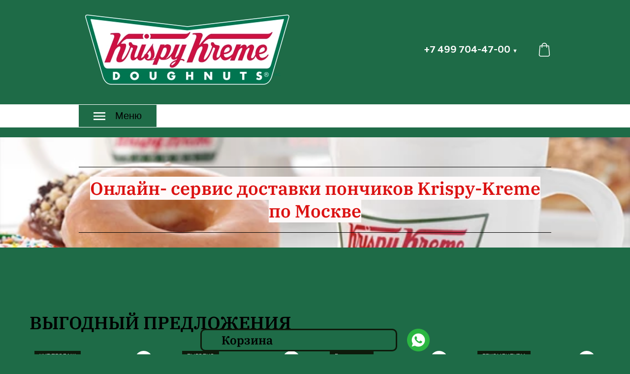

--- FILE ---
content_type: text/html; charset=utf-8
request_url: https://krispykreme24moskva.ru/pc_main_modals
body_size: 606
content:
<div ng-controller='FormsController as fc'>
<div class='quick-order-wrapper' ng-cloak ng-controller='QuickOrderController as vm' ng-init='vm.init()'>
<div ng-if='vm.isQuickOrderPopupVisible' ng-include='&quot;/templates/sites/quick_order/quick_order&quot;'></div>
<div class='product-quick-order-modal-container' ng-if='vm.isLoaderVisible'>
<svg class='product-quick-order-modal-loader' viewbox='0 0 128 128'>
<g>
<path d='M75.4 126.63a11.43 11.43 0 0 1-2.1-22.65 40.9 40.9 0 0 0 30.5-30.6 11.4 11.4 0 1 1 22.27 4.87h.02a63.77 63.77 0 0 1-47.8 48.05v-.02a11.38 11.38 0 0 1-2.93.37z'></path>
<animatetransform attributename='transform' dur='2200ms' from='0 64 64' repeatcount='indefinite' to='360 64 64' type='rotate'></animatetransform>
</g>
</svg>
</div>
</div>
<div class='product-popup-wrapper' ng-cloak ng-controller='ProductPopupController as vm' ng-init='vm.init()'>
<div ng-if='vm.isProductPopupVisible' ng-include='vm.partialPath'></div>
<div class='product-popup-modal-container' ng-if='vm.isLoaderVisible'>
<div class='product-popup-modal-overlay'></div>
<svg class='product-popup-modal-loader' viewbox='0 0 128 128'>
<g>
<path d='M75.4 126.63a11.43 11.43 0 0 1-2.1-22.65 40.9 40.9 0 0 0 30.5-30.6 11.4 11.4 0 1 1 22.27 4.87h.02a63.77 63.77 0 0 1-47.8 48.05v-.02a11.38 11.38 0 0 1-2.93.37z'></path>
<animatetransform attributename='transform' dur='2200ms' from='0 64 64' repeatcount='indefinite' to='360 64 64' type='rotate'></animatetransform>
</g>
</svg>
</div>
</div>
</div>
<div ng-controller='ProductCartController as cart'>
<div class='add-to-cart-messages add-to-cart-messages_position_' ng-cloak>
<div class='add-to-cart-messages__item add-to-cart-message' ng-repeat='message in cart.model.successMessages track by message.id'>
<div class='add-to-cart-message__background add-to-cart-message__background_rounded'></div>
<div class='add-to-cart-message__text'>
<span></span>
<span ng-bind='message.name'></span>
</div>
</div>
</div>
</div>

